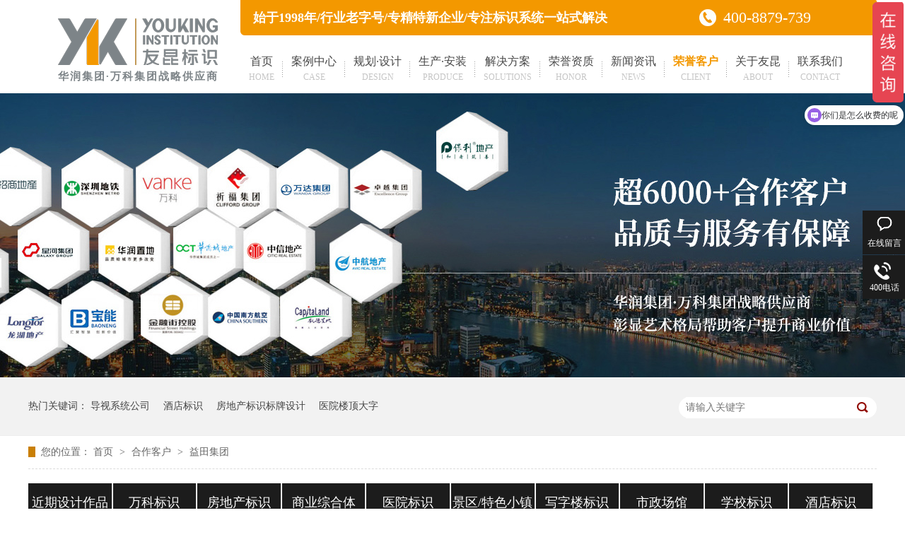

--- FILE ---
content_type: text/html
request_url: http://www.youking.com/articles/ytjt2219.html
body_size: 4876
content:
<!DOCTYPE html><html lang="zh"><head data-base="/">
<meta http-equiv="Cache-Control" content="no-transform">
<meta http-equiv="Cache-Control" content="no-siteapp"> 
  <meta charset="UTF-8"> 
  <meta http-equiv="X-UA-Compatible" content="IE=edge"> 
  <meta name="renderer" content="webkit"> 
  <meta http-equiv="pragma" content="no-cache">
 <meta http-equiv="cache-control" content="no-cache,must-revalidate">
 <meta http-equiv="expires" content="Wed, 26 Feb 1997 08:21:57 GMT">
 <meta http-equiv="expires" content="0">
 <meta name="applicable-device" content="pc">
<title>益田集团-友昆标识</title>
<meta name="keywords" content="标识设计,标识标牌,标识牌,标识系统设计,导视系统设计">
<meta name="description" content="友昆标识主营标识系统、导视系统的设计制作和施工，将建筑首饰（空间艺术）和导向标识融为一体，拥有17年标识标牌设计、制造、施工的经验。先后服务于万科、招商、华侨城、中信、华为等上市地产商及多家世界500 强企业。"><meta name="mobile-agent" content="format=html5;url=http://m.youking.com/articles/ytjt2219.html"><meta name="mobile-agent" content="format=xhtml;url=http://m.youking.com/articles/ytjt2219.html">
<link rel="alternate" media="only screen and (max-width:640px)" href="http://m.youking.com/articles/ytjt2219.html">
<script src="http://www.youking.com/js/uaredirect.js" type="text/javascript"></script>
<script type="text/javascript">uaredirect("http://m.youking.com/articles/ytjt2219.html");</script>
<link rel="canonical" href="http://www.youking.com/articles/ytjt2219.html"> 
  <link href="http://www.youking.com/css/reset.css" rel="stylesheet"> 
  <script src="http://www.youking.com/js/nsw.pc.min.js"></script> 
  <link href="http://www.youking.com/5bd133ede4b0d774d1997fbb.css" rel="stylesheet">
 </head> 
 <body class="body-color"> 
  <div class="g_top f_fw"> 
 <div class="header f_pr"> 
  <h1 class="wow zoomIn animated"><a href="http://www.youking.com/" target="_blank"><img src="http://www.youking.com/images/logo.jpg" title="友昆标识"></a><em>华润集团·万科集团战略供应商</em></h1> 
  <div class="top_c"> 
   <h2> 始于1998年/行业老字号/专精特新企业/专注标识系统一站式解决 </h2> 
   <p>400-8879-739</p> 
  </div> 
  <div class="g_nav menu"> 
   <ul> 
     
     <li> <a href="http://www.youking.com/" title="首页"> 首页<em>home</em> </a> </li> 
     
     <li> <a href="http://www.youking.com/article_alzx.html" title="案例中心"> 案例中心<em>case</em> </a> </li> 
     
     <li> <a href="http://www.youking.com/helps/dzxq.html" title="规划·设计"> 规划·设计<em>Design</em> </a> </li> 
     
     <li> <a href="http://www.youking.com/helps/scaz.html" title="生产·安装"> 生产·安装<em>Produce</em> </a> </li> 
     
     <li> <a href="http://www.youking.com/project_index.html" title="解决方案"> 解决方案<em>solutions</em> </a> </li> 
     
     <li> <a href="http://www.youking.com/help_ryzz.html" title="荣誉资质"> 荣誉资质<em>Honor</em> </a> </li> 
     
     <li> <a href="http://www.youking.com/article_ykdt.html" title="新闻资讯"> 新闻资讯<em>news</em> </a> </li> 
     
     <li> <a href="http://www.youking.com/article_hzkh.html" title="荣誉客户"> 荣誉客户<em>client</em> </a> </li> 
     
     <li> <a href="http://www.youking.com/helps/gyyk.html" title="关于友昆"> 关于友昆<em>about</em> </a> </li> 
     
     <li> <a href="/helps/lxyk.html" title="联系我们"> 联系我们<em>Contact</em> </a> </li> 
     
   </ul> 
  </div> 
   
 </div> 
</div> 
  <div> 
 <div class="ty-banner-1"> 
   
    
   <img alt="合作客户" src="http://www.youking.com/resource/images/1bed248201bc4392b3074ffae087c39a_18.jpg" title="合作客户"> 
   
   
   
 </div> 
</div> 
  <div class="p1-search-1 b"> 
 <div class="blk-main"> 
  <div class="blk-md blk"> 
   <div class="p1-search-1-inp fr"> 
    <input class="p1-search-1-inp1" id="key" placeholder="请输入关键字" type="text"> 
    <input class="p1-search-1-inp2" onclick="searchInfo();" type="button"> 
   </div> 
   <p> 热门关键词： 
     
     <a href="http://www.youking.com/helps/gyyk.html" onclick="searchLink(this);" title="导视系统公司">导视系统公司</a> 
     
     
     <a href="http://www.youking.com/article_jdbs.html" onclick="searchLink(this);" title="酒店标识">酒店标识</a> 
     
     
     <a href="http://www.youking.com/article_fdcbs.html" onclick="searchLink(this);" title="房地产标识标牌设计">房地产标识标牌设计</a> 
     
     
     <a href="http://www.youking.com/article_yybs.html" onclick="searchLink(this);" title="医院楼顶大字">医院楼顶大字</a> 
     </p> 
  </div> 
 </div> 
  
 <!-- CSS --> 
  
</div> 
  <div class="blk-main"> 
   <div class="blk plc"> 
 <div class="p12-curmbs-1" navcrumbs=""> 
  <b> 您的位置： </b> 
  <a href="http://www.youking.com/"> 首页 </a> 
  <span> &gt; </span> 
   
   <i class=""> <a href="http://www.youking.com/article_hzkh.html"> 合作客户 </a> <span> &gt; </span> </i> 
   
   <i class=""> <a href="http://www.youking.com/articles/ytjt2219.html"> 益田集团 </a>  </i> 
   
 </div> 
 <!-- css --> 
  
  
</div> 
   <div class="clear"></div> 
   <div class="tl-fdh-02 blk" navvicefocus=""> 
 <ul> 
   
   <li> <a href="http://www.youking.com/article_jqsjzp.html" title="近期设计作品"> 近期设计作品 </a> </li> 
   
   <li> <a href="http://www.youking.com/article_wk.html" title="万科标识"> 万科标识 </a> </li> 
   
   <li> <a href="http://www.youking.com/article_fdcbs.html" title="房地产标识"> 房地产标识 </a> </li> 
   
   <li> <a href="http://www.youking.com/article_syzhtb.html" title="商业综合体"> 商业综合体 </a> </li> 
   
   <li> <a href="http://www.youking.com/article_yybs.html" title="医院标识"> 医院标识 </a> </li> 
   
   <li> <a href="http://www.youking.com/article_jq.html" title="景区/特色小镇"> 景区/特色小镇 </a> </li> 
   
   <li> <a href="http://www.youking.com/article_xzlbs.html" title="写字楼标识"> 写字楼标识 </a> </li> 
   
   <li> <a href="http://www.youking.com/article_szcg.html" title="市政场馆"> 市政场馆 </a> </li> 
   
   <li> <a href="http://www.youking.com/article_xxbs.html" title="学校标识"> 学校标识 </a> </li> 
   
   <li> <a href="http://www.youking.com/article_jdbs.html" title="酒店标识"> 酒店标识 </a> </li> 
   
 </ul> 
 <div class="clear"></div> 
  
</div> 
   <div class="zxxq-01 blk"> 
 <h1 class="zxxq-01-tit"> 益田集团 </h1> 
 <div class="zxxq-01-sour"> 
  <span> 作者：  
   
      
   </span> 
  <span> 编辑：  
   
      
   </span> 
  <span> 来源：  
   
      
   </span> 
  <span> 发布日期： 2019.01.10 </span> 
 </div> 
 <div class="zxxq-01-text"> 
  <div class="zxxq-01-text-t1">
    信息摘要： 
  </div> 
  <div class="zxxq-01-text-t2"></div> 
  <div class="clear"> 
  </div> 
 </div> 
 <div class="zxxq-01-desc endit-content"></div> 
 <div class="clear"></div> 
  
</div> 
   <div class="xgzx-01 blk"> 
 <div class="xgzx-01-tit">
   【相关推荐】 
 </div> 
 <div class="xgzx-01-list"> 
  <ul> 
    
    <li> <a href="http://www.youking.com/" target="_blank"><span> 了解详情 &gt; </span>  </a> </li> 
    
  </ul> 
 </div> 
  
</div> 
   <div class="xgzx-pagin-01 blk"> 
 <dl> 
  <dd> 
   <b><em><a href="http://www.youking.com/articles/lgdc649.html" title="龙光地产"> 查看详情 + </a></em></b> 
   <span> 上一条 </span> 
   <a href="http://www.youking.com/articles/lgdc649.html" title="龙光地产"> 龙光地产 </a> 
  </dd> 
  <dt></dt> 
  <dd> 
   <b><em><a href="http://www.youking.com/articles/jrj.html" title="金融街"> 查看详情 + </a></em></b> 
   <span> 下一条 </span> 
   <a href="http://www.youking.com/articles/jrj.html" title="金融街"> 金融街 </a> 
  </dd> 
 </dl> 
 <div class="xgzx-pagin-01-href"> 
  <span><a href="http://www.youking.com/article_hzkh.html" title="返回列表"> 返回列表 </a></span> 
 </div> 
 <div class="xgzx-pagin-01-key"> 
  <p> 本文标签： 
    
     
     <span><a href="http://www.youking.com/search.php?key=标识设计" title="标识设计"> 标识设计 </a></span> 
     
     <span><a href="http://www.youking.com/search.php?key=标识标牌" title="标识标牌"> 标识标牌 </a></span> 
     
     <span><a href="http://www.youking.com/search.php?key=标识牌" title="标识牌"> 标识牌 </a></span> 
     
     <span><a href="http://www.youking.com/search.php?key=标识系统设计" title="标识系统设计"> 标识系统设计 </a></span> 
     
     <span><a href="http://www.youking.com/search.php?key=导视系统设计" title="导视系统设计"> 导视系统设计 </a></span> 
     
    </p> 
 </div> 
 <div class="clear"> 
 </div> 
  
</div> 
   <div class="clear"></div> 
  </div> 
  <div class="g_ft f_fw"> 
 <div class="content f_pr"> 
  <div class="ftlogo"> 
   <div class="flogo"> 
    <a href="http://www.youking.com/" target="_blank" title=""><img alt="友昆标识" src="http://www.youking.com/resource/images/9e17ae5c554e492e94116b8c0b09a62c_10.png" title="友昆标识"></a> 
   </div> 
   <div class="m_fx"> 
    <h3>分享至：</h3> 
    <ul> 
     <li><a href="http://wpa.qq.com/msgrd?v=3&amp;uin=25997119&amp;site=qq&amp;menu=yes" target="_blank"><span><img src="http://www.youking.com/images/ftico1.png"></span></a></li> 
     <li class="coder"><a><span><img src="http://www.youking.com/images/ftico2.png"></span><em class="codeimg"><img src="http://www.youking.com/images/code.jpg"></em></a></li> 
     <li><a href="https://weibo.com/" target="_blank"><span><img src="http://www.youking.com/images/ftico3.png"></span></a></li> 
    </ul> 
   </div> 
  </div> 
  <div class="m_fnav "> 
   <h3>底部导航</h3> 
   <p> 
     
     <a href="http://www.youking.com/helps/dzxq.html" title="规划·设计">规划·设计</a> 
     
     <a href="http://www.youking.com/helps/scaz.html" title="生产安装">生产安装</a> 
     
     <a href="http://www.youking.com/article_alzx.html" title="案例中心">案例中心</a> 
     
     <a href="http://www.youking.com/project_index.html" title="解决方案">解决方案</a> 
     
     <a href="http://www.youking.com/help_ryzz.html" title="荣誉资质">荣誉资质</a> 
     
     <a href="http://www.youking.com/article_ykdt.html" title="新闻资讯">新闻资讯</a> 
     
     <a href="http://www.youking.com/helps/gyyk.html" title="关于友昆">关于友昆</a> 
     
     <a href="http://www.youking.com/sitemap.html" target="_blank" title="网站地图">网站地图</a> 
     </p> 
  </div> 
  <div class="ftcase"> 
   <h3 title="友昆标识案例"><a href="http://www.youking.com/article_alzx.html">标识案例</a></h3> 
   <ul> 
     
     <li><a alt="上海-某为练秋湖研发中心" href="http://www.youking.com/articles/shmwlq.html" target="_blank" title="上海-某为练秋湖研发中心"><img alt="上海-某为练秋湖研发中心" src="http://www.youking.com/resource/images/8938e31e115d446e8c1634fc4aca6652_2.jpg" title="上海-某为练秋湖研发中心"><em></em></a></li> 
     
     <li><a alt="武汉-万象城" href="http://www.youking.com/articles/whwxc.html" target="_blank" title="武汉-万象城"><img alt="武汉-万象城" src="http://www.youking.com/resource/images/7659c704119646a2bc62e12d4a9b6fa5_2.jpg" title="武汉-万象城"><em></em></a></li> 
     
     <li><a alt="深圳-地铁标识" href="http://www.youking.com/articles/szdtbs.html" target="_blank" title="深圳-地铁标识"><img alt="深圳-地铁标识" src="http://www.youking.com/resource/images/edde70b0520b42de9dd73cb0cd43c376_20.jpg" title="深圳-地铁标识"><em></em></a></li> 
     
     <li><a alt="广西柳州工人医院" href="http://www.youking.com/articles/gxlzgr.html" target="_blank" title="广西柳州工人医院"><img alt="广西柳州工人医院" src="http://www.youking.com/resource/images/edde70b0520b42de9dd73cb0cd43c376_22.jpg" title="广西柳州工人医院"><em></em></a></li> 
     
   </ul> 
  </div> 
  <div class="f_ftcon"> 
   <h3>联系方式</h3> 
   <ul class="f_cb"> 
    <li class="lx01"><em>电 话：</em><b>400-8879-739<br><span>0755-28887669</span><br><span>0755-28887909</span></b></li> 
    <li class="lx02"><em>E-Mail：</em>Youking1@163.com</li> 
    <li class="lx03"><em>地 址：</em>深圳市龙岗区南湾街道布澜路33号宝福珠宝文化产业园A区4楼</li> 
   </ul> 
  </div> 
  <div class="clear"></div> 
  <div class="copyr">
    深圳市友昆标识制造有限公司　　版权所有　备案号：<a href="https://beian.miit.gov.cn/#/Integrated/index" rel="nofollow" target="_blank">粤ICP备06035547号-1</a>&nbsp;&nbsp; 
   <a href="javascript:void(0);" target="_blank" title="牛商股份">&nbsp;&nbsp;</a>&nbsp;&nbsp; 
  </div> 
   
 </div> 
</div> 
  <div class="client-2"> 
 <ul id="client-2"> 
  <!--<li class="my-kefu-qq" th:if="${not #strings.isEmpty(enterprise.qq)}"> 
   <div class="my-kefu-main"> 
    <div class="my-kefu-left"> 
     <a class="online-contact-btn" target="_blank" href="http://wpa.qq.com/msgrd?v=3&amp;uin=${enterprise.qq?enterprise.qq:''}&amp;site=qq&amp;menu=yes" qq=""> <i></i> <p> QQ咨询 </p> </a> 
    </div> 
    <div class="my-kefu-right"></div> 
   </div> </li> --> 
  <li class="my-kefu-liuyan"> 
   <div class="my-kefu-main"> 
    <div class="my-kefu-left"> 
     <a href="https://affim.baidu.com/unique_44079544/chat?siteId=19579477&amp;userId=44079544&amp;siteToken=dce3ed0c7a841d3fd493cf2dc9ecb11f" target="_blank" title="在线留言"> <i></i> <p> 在线留言 </p> </a> 
    </div> 
    <div class="my-kefu-right"></div> 
   </div> </li> 
  <li class="my-kefu-tel"> 
   <div class="my-kefu-tel-main"> 
    <div class="my-kefu-left"> 
     <i></i> 
     <p> 400电话 </p> 
    </div> 
    <div class="my-kefu-tel-right" phone400="">400-8879-739</div> 
   </div> </li> 
  <li class="my-kefu-ftop"> 
   <div class="my-kefu-main"> 
    <div class="my-kefu-left"> 
     <a href="javascript:;"> <i></i> <p> 返回顶部 </p> </a> 
    </div> 
    <div class="my-kefu-right"> 
    </div> 
   </div> </li> 
 </ul> 
  
  
</div> 
<!--div class="videofd"> 
 <div class="gb">
  X
 </div> 
 <iframe src="//player.bilibili.com/player.html?bvid=BV1884y1z779&amp;page=1" scrolling="no" border="0" frameborder="no" framespacing="0" allowfullscreen="true"> </iframe> 
</div> 
<style>
    .videofd {
    position: fixed;
    bottom: 0px;
    right: 0px;
    z-index: 9999;
    display: block;
    height: 175px;
    background: #fff;
    padding: 22px;
}

.videofd .gb {
    font-size: 24px;
    text-align: right;
    position: absolute;
    font-weight: bold;
    right: 0px;
    top: 0px;
}

.videofd iframe {
    width: 100%;
    height: 100%;
    display: block;
}
</style> 
<script>
$(".videofd .gb").click(function(){
    
 $(".videofd").hide();
 
$(".videofd").html("");
    
    
});    
    
    
</script--> 
  <script src="http://www.youking.com/js/public.js"></script> 
  <script src="http://www.youking.com/5bd133ede4b0d774d1997fbb.js" type="text/javascript"></script>
  <script>
var _hmt = _hmt || [];
(function() {
var hm = document.createElement("script");
hm.src="https://hm.baidu.com/hm.js?dce3ed0c7a841d3fd493cf2dc9ecb11f";
var s = document.getElementsByTagName("script")[0];
s.parentNode.insertBefore(hm, s);
})();
</script>
 
<script>  var sysBasePath = null ;var projPageData = {};</script><script>(function(){var bp = document.createElement('script');
var curProtocol = window.location.protocol.split(':')[0];
if (curProtocol === 'https')
{ bp.src='https://zz.bdstatic.com/linksubmit/push.js'; }
else
{ bp.src='http://push.zhanzhang.baidu.com/push.js'; }
var s = document.getElementsByTagName("script")[0];
s.parentNode.insertBefore(bp, s);
})();</script><script src="http://www.youking.com/js/ab77b6ea7f3fbf79.js" type="text/javascript"></script>
<script type="application/ld+json">
{"@content":"https://ziyuan.baidu.com/contexts/cambrian.jsonld","@id":"http://www.youking.com/articles/ytjt2219.html","appid":"","title":"益田集团-友昆标识","images":[],"description":"","pubDate":"2019-01-10T17:45:00","upDate":"2025-12-12T15:12:29","lrDate":"2019-01-10T13:52"}
</script></body></html>

--- FILE ---
content_type: text/css
request_url: http://www.youking.com/5bd133ede4b0d774d1997fbb.css
body_size: 2615
content:

  .f_pr{position:relative;}
.f_pa{position:absolute;}
.header , .content , .footer { width:1200px; margin:0 auto;  }
em{font-style:normal;}
  
  
      .g_top{ height:132px; background:url(images/navbg.png) no-repeat center top;}
      .g_top h1{position: absolute;left:42px;top:26px;}
      .g_top h1 em{display: block;font-size: 15px;font-weight: bold;color: #7D8488;letter-spacing: 2px;}
      .g_top .top_c{position: absolute;left:318px;top:0;height:50px;line-height: 50px;width: 845px;}
      .g_top .top_c h2{font-size: 18px;font-weight: bold;color: #fff;float: left;}
      .g_top .top_c p{float: right;background:url(images/tel.jpg) no-repeat 0 13px;padding-left: 34px;font-size: 22px;color: #fff;width: 180px;}
      .g_top .g_nav{position: absolute;left:300px;top:76px;width: 888px;}
  
      .g_nav li{position: relative; float:left; font-size:16px; background:url(images/line.jpg) no-repeat right center;}
      .g_nav li a{ display:block;float: left; padding: 0 12px;text-align: center; color:#474747; text-decoration: none;}
      .g_nav li em{display: block;font-size: 12px;color: #c5c5c5;text-align: center;text-transform: uppercase; font-style:normal;}
      .g_nav li a:hover,.g_nav .cur a{color: #f39800;font-weight: bold;}
      .g_nav li a:hover em,.g_nav .cur a em{font-weight: normal;}
      .g_nav li:last-child{background: none;}



    

        .ty-banner-1 {
            overflow: hidden;
            line-height: 0;
            text-align:center;
        }
        .ty-banner-1 img{
            visibility: hidden;
        }
        .ty-banner-1 img.show{
            visibility: visible;
        }
    

        .p1-search-1 {
            background: #f2f2f2;
            height: 82px;
            border-bottom: 1px solid #eee;
            overflow: hidden;
            font-size: 14px;
        }
        
        .p1-search-1 p {
            color: #444;
            line-height: 82px;
        }
        
        .p1-search-1 a {
            color: #444;
            display: inline-block;
            margin-right: 15px;
        }
        
        .p1-search-1-inp {
            width: 270px;
            height: 30px;
            border-radius: 20px;
            background: #fff;
            padding-left: 10px;
            margin-top: 28px;
        }
        
        .p1-search-1-inp input {
            border: 0;
        }
        
        .p1-search-1-inp1 {
            width: 224px;
            height: 30px;
            line-height: 30px;
            color: #a9a9a9;
            float: left;
        }
        
        .p1-search-1-inp2 {
            width: 30px;
            height: 30px;
            background: url(images/VISkins-p1.png) no-repeat -258px -936px;
            float: right;
            cursor: pointer;
        }
    

        .p12-curmbs-1 {
            font-size: 14px;
            border-bottom: 1px dashed #dcdcdc;
        }
        .p12-curblock{
            display: none;
        }
        .p12-curmbs-1 b {
            border-left: 10px solid #c97f04;
            font-weight: normal;
            padding-left: 8px;
        } 
        .p12-curmbs-1 i {
            font-style: normal;
        }
        
        .p12-curmbs-1 span {
            font-family: '宋体';
            padding: 0 5px;
            height: 46px;
            line-height: 46px;
        }
    

        .tl-fdh-02 {
            height: 55px;
            background: #fff;
            margin-bottom: 20px;
            overflow: hidden;
        }
        
        .tl-fdh-02 li {
           width:9.8%;
    height: 55px;
    font-size: 18px;
    line-height: 55px;
    text-align: center;
    float: left;
    border-right: 1px solid #d8d8d8;
    margin-right: 1px;
    background: #1c1c1c;
    cursor: pointer;
    text-overflow: ellipsis;
    overflow: hidden;
    white-space: nowrap;
        }
        
        .tl-fdh-02 li a {
            display: block;
            height: 55px;
            color: #fff;
        }
        
        .tl-fdh-02 li.sidenavcur,
        .tl-fdh-02 li:hover {
           background:#f39800 url(images/p16-icon6.png) no-repeat bottom center;
            border-color:#fff;
        }
        
        .tl-fdh-02 li.sidenavcur a,
        .tl-fdh-02 li:hover a {
            color: #fff;
        }
    

        .zxxq-01 {
            background: #fff;
            padding: 18px 0;
        }
        
        .zxxq-01-tit {
            height: 38px;
            font-size: 24px;
            font-weight: normal;
            line-height: 38px;
            color: #4b4a4a;
            text-align: center;
            overflow: hidden;
            text-overflow: ellipsis;
            white-space: nowrap;
        }
        
        .zxxq-01-sour {
            height: 24px;
            font-size: 12px;
            line-height: 24px;
            text-align: center;
            color: #aaa;
            margin-bottom: 20px;
        }
        
        .zxxq-01-sour a {
            color: #aaa;
        }
        
        .zxxq-01-sour span {
            margin: 0 9px;
        }
        
        .zxxq-01-text {
            padding: 16px 18px;
            font-size: 14px;
            line-height: 24px;
            border: 1px solid #d6d6d6;
            margin-bottom: 22px;
        }
        
        .zxxq-01-text-t1 {
            width: 78px;
            float: left;
            color: #342f2e;
            margin-right: -78px;
        }
        
        .zxxq-01-text-t2 {
            padding-left: 80px;
        }
    

        .xgzx-01 {
            background: #fff;
            padding: 0 40px 8px;
        }
        
        .xgzx-01-tit {
            height: 55px;
            font-size: 24px;
            line-height: 55px;
            color: #4b4a4a;
        }
        
        .xgzx-01-list li {
            height: 46px;
            font-size: 14px;
            line-height: 46px;
            color: #4b4a4a;
            border-top: 1px dashed #dbdbdb;
            overflow: hidden;
            text-overflow: ellipsis;
            white-space: nowrap;
        }
        
        .xgzx-01-list li a {
            color: #4b4a4a;
        }
        
        .xgzx-01-list li span {
            float: right;
        }
    

        .xgzx-pagin-01 dl {
            margin-bottom: 24px;
            padding-right: 40px;
        }
        
        .xgzx-pagin-01 dd {
            height: 32px;
            font-size: 14px;
            line-height: 32px;
            overflow: hidden;
            text-overflow: ellipsis;
            white-space: nowrap;
        }
        
        .xgzx-pagin-01 dd b {
            float: right;
            font-weight: normal;
        }
        
        .xgzx-pagin-01 dd span {
            width: 60px;
            height: 32px;
            background: #a2a2a2;
            color: #fff;
            text-align: center;
            display: inline-block;
            margin-right: 10px;
        }
        
        .xgzx-pagin-01 dt {
            height: 1px;
            border-bottom: 1px dashed #b5b5b5;
            margin-left: 60px;
            padding-top: 2px;
            margin-bottom: 2px;
        }
        
        .xgzx-pagin-01 dd em {
            float: right;
            font-style: normal;
            padding-left: 20px;
            font-weight: normal;
        }
        
        .xgzx-pagin-01 dl a {
            color: #4b4a4a;
        }
        
        .xgzx-pagin-01-href {
            float: right;
            font-size: 18px;
            line-height: 32px;
        }
        
        .xgzx-pagin-01-href span {
            display: inline-block;
            padding: 0 6px;
            margin-left: 4px;
            background: #c97f04;
        }
        
        .xgzx-pagin-01-href a {
            display: block;
            color: #fff;
        }
        
        .xgzx-pagin-01-key {
            min-height: 40px;
            border-top: 1px solid  #c97f04;
            font-size: 14px;
            line-height: 40px;
            color:  #575556;
        }
        
        .xgzx-pagin-01-key a {
            color:  #575556;
        }
        
        .xgzx-pagin-01-key span {
            display: inline-block;
            margin: 0 4px;
        }
    

      .g_ft{ height:448px;padding-top: 75px; background: url(images/ftbg.jpg) no-repeat center top;}
      .g_ft .ftlogo{float: left;width: 296px;height: 200px;}
      .g_ft .flogo img{width: 238px;height: 161px;display: block;}
      .g_ft .m_fx h3{height: 35px;font-weight: normal;font-size: 14px;color: #7d8488;}
      .g_ft .m_fx li{width: 48px;height: 48px;margin-right: 18px;float: left;}
      .g_ft .m_fx li img{width: 48px;height: 96px;display: block;transition: all 0.3s linear 0s;}
      .g_ft .m_fx li span{display: block;width: 48px;height: 48px;overflow: hidden;}
      .g_ft .m_fx li:hover span img{margin-top: -48px;}
      
      .g_ft .m_fx .coder{position: relative;}
      .g_ft .m_fx .coder em{position: absolute;left:50%;margin-left: -70px; top:-158px;width: 138px;height: 138px;display: none;}
      .g_ft .m_fx .coder em img{width: 138px;height: 138px;display: block;}
      .g_ft .m_fx .coder:hover em{display: block;} 
      
      .g_ft .m_fnav{float: left;width: 200px;height: 390px;}
      .g_ft h3{height: 40px;line-height: 40px;font-size: 20px;color: #7d8488;margin-bottom: 15px;}
      .g_ft h3 a{color: #7d8488;}
      .g_ft .m_fnav p a{display: block;height: 30px;line-height: 30px;color: #747a7e;}
      .g_ft .ftcase{float: left;width: 374px;height: 390px;}
      .g_ft .ftcase li{position: relative; float: left;width: 142px;margin-right: 10px;margin-bottom: 20px;}
      .g_ft .ftcase li img{width: 142px;height: 100px;display: block;}
      .g_ft .ftcase li em{position: absolute;width:136px;height: 94px;border:3px solid #f39800;left:0;top:0;display: none; }
      .g_ft .ftcase li:hover em{display: block;}
      .g_ft .copyr{font-size: 14px;color: #1c1c1c;}
      .g_ft .copyr a{color: #1c1c1c;}
      .g_ft .f_ftcon{float: right;width: 310px;}
      .g_ft .f_ftcon li{border-bottom: 1px dashed #4c4f51;position: relative;padding-left: 63px;font-size: 14px;line-height: 30px;color: #7d8488;}
      .g_ft .f_ftcon li em{position: absolute;left:0;top:22px;font-size: 14px;color: #7d8488;}
      .g_ft .f_ftcon .lx01{padding-top: 20px;height: auto;font-size: 30px;color: #f39800;padding-bottom: 23px;}
      .g_ft .f_ftcon .lx01 span{font-size: 18px; color: rgb(255, 255, 255);}
      .g_ft .f_ftcon .lx02{height: 70px;line-height: 70px;}
      .g_ft .f_ftcon .lx02 em{top:0;}
      .g_ft .f_ftcon .lx03{height: 63px;padding-top: 10px;}

      

        .client-2 {
            position: fixed;
            right: -170px;
            top: 50%;
            z-index: 900;
        }
        
        .client-2 li a {
            text-decoration: none;
        }
        .client-2 li {
            margin-top: 1px;
            clear: both;
            height: 62px;
            position: relative;
        }
        
        .client-2 li i {
            background: url(images/fx.png) no-repeat;
            display: block;
            width: 30px;
            height: 27px;
            margin: 0px auto;
            text-align: center;
        }
        
        .client-2 li p {
            height: 20px;
            font-size: 12px;
            line-height: 20px;
            overflow: hidden;
            text-align: center;
            color: #fff;
        }
        
        .client-2 .my-kefu-qq i {
            background-position: 4px 5px;
        }
        
        .client-2 .my-kefu-tel i {
            background-position: 0 -21px;
        }
        
        .client-2 .my-kefu-liuyan i {
            background-position: 4px -53px;
        }
        
        .client-2 .my-kefu-weixin i {
            background-position: -34px 4px;
        }
        
        .client-2 .my-kefu-weibo i {
            background-position: -30px -22px;
        }
        
        .client-2 .my-kefu-ftop {
            display: none;
        }
        
        .client-2 .my-kefu-ftop i {
               width: 33px;
    height: 31px;
    background-position: -23px -47px;
    background-size: 52px 82px;
        }
        .client-2 .my-kefu-ftop .my-kefu-main{
            padding-top: 6px;
        }
        
        .client-2 .my-kefu-left {
            float: left;
            width: 62px;
            height: 47px;
            position: relative;
        }
        
        .client-2 .my-kefu-tel-right {
            font-size: 16px;
            color: #fff;
            float: left;
            height: 24px;
            line-height: 22px;
            padding: 0 15px;
            border-left: 1px solid #fff;
            margin-top: 14px;
        }
        
        .client-2 .my-kefu-right {
            width: 20px;
        }
        
        .client-2 .my-kefu-tel-main {
            background: #1c1c1c;
            color: #fff;
            height: 53px;
            width: 230px;
            padding:9px 0 0;
            float: left;
        }
        
        .client-2 .my-kefu-main {
            background: #1c1c1c;
            width: 97px;
            height: 53px;
            position: relative;
            padding:9px 0 0;
            float: left;
        }
        
        .client-2 .my-kefu-weixin-pic {
            position: absolute;
            left: -130px;
            top: -24px;
            display: none;
            z-index: 333;
        }
        
        .my-kefu-weixin-pic img {
            width: 115px;
            height: 115px;
        }
    
